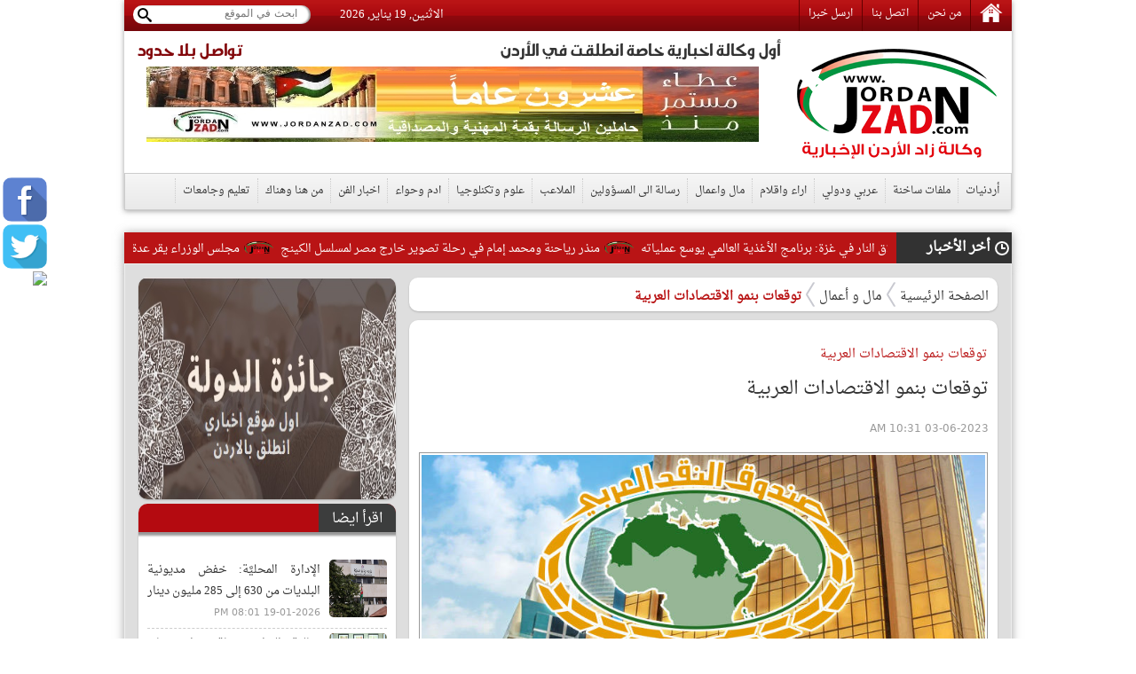

--- FILE ---
content_type: text/html; charset=utf-8
request_url: http://www.jordanzad.com/index.php?page=article&id=553382
body_size: 12431
content:
<!DOCTYPE html PUBLIC "-//W3C//DTD XHTML 1.0 Transitional//EN" "http://www.w3.org/TR/xhtml1/DTD/xhtml1-transitional.dtd">
<html xmlns="http://www.w3.org/1999/xhtml">
	<head prefix="og: http://ogp.me/ns/article#">
		<link rel="shortcut icon" type="image/x-icon" href="http://www.jordanzad.com/templates/default/img/fav1.ico">
		<meta property='og:title' content='توقعات بنمو الاقتصادات العربية'>
		<meta property='og:url' content='http://www.jordanzad.com/index.php?page=article&id=553382'>
		<meta property='og:type' content='article'>
		<meta property='og:description' content='توقع صندوق النقد العربي، أن تنمو الاقتصادات العربية بنحو 3.4 بالمئة في عام 2023، مع استقرار أسعار النفط والغاز وتراجع أسعار السلع الأساسية بما فيها...'>
		<meta property='og:image' content='http://www.jordanzad.com/image.php?token=97dc94d10aede21c9a7c5695f3f87ec8&c=5058662&size='>
		<meta property='og:image:width' content='400'>
		<meta property='og:image:height' content='400'>
		<meta property='og:site_name' content='زاد الاردن  الاخباري - أخبار الأردن'>
		<meta http-equiv="content-type" content="text/html; charset=utf-8" />
		<meta property="fb:pages" content="174374132614161" />
		<title>توقعات بنمو الاقتصادات العربية | مال و أعمال | زاد الاردن  الاخباري - أخبار الأردن</title>
		<meta name="description" content="توقعات بنمو الاقتصادات العربية" />
		<meta name="keywords" content="" />
		<link rel="stylesheet" type="text/css" href="http://www.jordanzad.com/templates/default/css/amiri/amiri_font.css?v=0.00001">
		<link rel="stylesheet" type="text/css" href="http://www.jordanzad.com/styles/bestaResponsiv.css?v=0.00040" />
		<link href="http://www.jordanzad.com/templates/default/jQueryAssets/jquery.ui.core.min.css" rel="stylesheet" type="text/css">
		<link href="http://www.jordanzad.com/templates/default/jQueryAssets/jquery.ui.theme.min.css" rel="stylesheet" type="text/css">
		<link href="http://www.jordanzad.com/templates/default/jQueryAssets/jquery.ui.tabs.min.css" rel="stylesheet" type="text/css">
		<link rel="stylesheet" type="text/css" href="http://www.jordanzad.com/templates/default/css/custom-style.css?v=0.000004">
		<link rel="stylesheet" type="text/css" href="http://www.jordanzad.com/templates/default/css/inner-style.css?v=0.000003">
		<link rel="stylesheet" type="text/css" href="http://www.jordanzad.com/templates/default/css/comm.css">
		<link rel="stylesheet" type="text/css" href="http://www.jordanzad.com/templates/default/css/uhs.css">
		<link rel="stylesheet" type="text/css" href="http://www.jordanzad.com/templates/default/css/ads.css?v=0.00002">
		<link rel="stylesheet" type="text/css" href="http://www.jordanzad.com/templates/default/css/slider.css">
				<meta http-equiv="refresh" content="300;url=" />
				<link rel="canonical" href="">
		<script type="text/javascript" src="http://www.jordanzad.com/templates/default/js/jquery.js"></script>
		<script type="text/javascript" src="http://www.jordanzad.com/templates/default/js/gjsticker.min.js"></script>
		
		
		
		<style>
			#st_gdpr_iframe {
				left:0 !important;
			}
		</style>
		
		<link rel="stylesheet" type="text/css" href="templates/default/css/showcase.css?v=1.001"/>
		<link rel="stylesheet" type="text/css" href="templates/default/css/home-showcase.css?v=1.001"/>
		<!--<link rel="stylesheet" type="text/css" href="templates/default/css/home-showcase2.css"/>-->
		<script type="text/javascript" src="templates/default/js/jquery.showcase.js"></script>
		<script type="text/javascript" src="templates/default/js/jquery.swfobject.1-1-1.min.js"></script>
		
		<!--Clock Scripts-->

<script type="text/javascript">var switchTo5x=true;</script>
<script type="text/javascript" src="http://w.sharethis.com/button/buttons.js"></script>
<script type="text/javascript">stLight.options({publisher: "2fd775d9-24d8-4759-bea3-4ea9aefd4c1c", doNotHash: false, doNotCopy: false, hashAddressBar: false});</script>
<!--End Clock Scripts-->


<script type="text/javascript">

  var _gaq = _gaq || [];
  _gaq.push(['_setAccount', 'UA-25561243-1']);
  _gaq.push(['_trackPageview']);

  (function() {
	var ga = document.createElement('script'); ga.type = 'text/javascript'; ga.async = true;
	ga.src = ('https:' == document.location.protocol ? 'https://ssl' : 'http://www') + '.google-analytics.com/ga.js';
	var s = document.getElementsByTagName('script')[0]; s.parentNode.insertBefore(ga, s);
  })();

</script>


<!-- Google tag (gtag.js) -->
<script async src="https://www.googletagmanager.com/gtag/js?id=G-FLG0YQHXTN"></script>
<script>
  window.dataLayer = window.dataLayer || [];
  function gtag(){dataLayer.push(arguments);}
  gtag('js', new Date());

  gtag('config', 'G-FLG0YQHXTN');
</script>




<script>
  window.fbAsyncInit = function() {
	FB.init({
	  appId      : '437145523973993',
	  xfbml      : true,
	  version    : 'v11.0'
	});
	FB.AppEvents.logPageView();
  };

  (function(d, s, id){
	 var js, fjs = d.getElementsByTagName(s)[0];
	 if (d.getElementById(id)) {return;}
	 js = d.createElement(s); js.id = id;
	 js.src = "https://connect.facebook.net/en_US/sdk.js";
	 fjs.parentNode.insertBefore(js, fjs);
   }(document, 'script', 'facebook-jssdk'));
</script>

<script src="https://pagead2.googlesyndication.com/pagead/js/adsbygoogle.js"></script>
<script src="https://cdn.dataveu.com/zad-ads.js"></script>

<!-- wid_35 -->
		
		<!--News Tickers-->
		<link href="templates/default/css/ticker-style.css?v=4" rel="stylesheet" type="text/css" />
		<script src="templates/default/js/jquery.ticker.js" type="text/javascript"></script>
		<script src="templates/default/js/site.js?v=1.001" type="text/javascript"></script>
		<!--End News Tickers-->
		
		
		<!-- wid_45 -->
		
		
		<style>
			.gen_mobile_header {
				text-align: center;
				color: #292927;
				background-color: #FEFBCD;
				border-bottom: 1px solid #858484;
				border-top: 1px solid #858484;
				padding: 4px;
				margin:0px auto;
				margin-bottom: 0px;
				width: 100%;
			}
		</style>
		<script>
			function checkIfMobile(){
				var isMobile = false; //initiate as false
				// device detection
				if(/(android|bb\d+|meego).+mobile|avantgo|bada\/|blackberry|blazer|compal|elaine|fennec|hiptop|iemobile|ip(hone|od)|ipad|iris|kindle|Android|Silk|lge |maemo|midp|mmp|netfront|opera m(ob|in)i|palm( os)?|phone|p(ixi|re)\/|plucker|pocket|psp|series(4|6)0|symbian|treo|up\.(browser|link)|vodafone|wap|windows (ce|phone)|xda|xiino/i.test(navigator.userAgent) 
					|| /1207|6310|6590|3gso|4thp|50[1-6]i|770s|802s|a wa|abac|ac(er|oo|s\-)|ai(ko|rn)|al(av|ca|co)|amoi|an(ex|ny|yw)|aptu|ar(ch|go)|as(te|us)|attw|au(di|\-m|r |s )|avan|be(ck|ll|nq)|bi(lb|rd)|bl(ac|az)|br(e|v)w|bumb|bw\-(n|u)|c55\/|capi|ccwa|cdm\-|cell|chtm|cldc|cmd\-|co(mp|nd)|craw|da(it|ll|ng)|dbte|dc\-s|devi|dica|dmob|do(c|p)o|ds(12|\-d)|el(49|ai)|em(l2|ul)|er(ic|k0)|esl8|ez([4-7]0|os|wa|ze)|fetc|fly(\-|_)|g1 u|g560|gene|gf\-5|g\-mo|go(\.w|od)|gr(ad|un)|haie|hcit|hd\-(m|p|t)|hei\-|hi(pt|ta)|hp( i|ip)|hs\-c|ht(c(\-| |_|a|g|p|s|t)|tp)|hu(aw|tc)|i\-(20|go|ma)|i230|iac( |\-|\/)|ibro|idea|ig01|ikom|im1k|inno|ipaq|iris|ja(t|v)a|jbro|jemu|jigs|kddi|keji|kgt( |\/)|klon|kpt |kwc\-|kyo(c|k)|le(no|xi)|lg( g|\/(k|l|u)|50|54|\-[a-w])|libw|lynx|m1\-w|m3ga|m50\/|ma(te|ui|xo)|mc(01|21|ca)|m\-cr|me(rc|ri)|mi(o8|oa|ts)|mmef|mo(01|02|bi|de|do|t(\-| |o|v)|zz)|mt(50|p1|v )|mwbp|mywa|n10[0-2]|n20[2-3]|n30(0|2)|n50(0|2|5)|n7(0(0|1)|10)|ne((c|m)\-|on|tf|wf|wg|wt)|nok(6|i)|nzph|o2im|op(ti|wv)|oran|owg1|p800|pan(a|d|t)|pdxg|pg(13|\-([1-8]|c))|phil|pire|pl(ay|uc)|pn\-2|po(ck|rt|se)|prox|psio|pt\-g|qa\-a|qc(07|12|21|32|60|\-[2-7]|i\-)|qtek|r380|r600|raks|rim9|ro(ve|zo)|s55\/|sa(ge|ma|mm|ms|ny|va)|sc(01|h\-|oo|p\-)|sdk\/|se(c(\-|0|1)|47|mc|nd|ri)|sgh\-|shar|sie(\-|m)|sk\-0|sl(45|id)|sm(al|ar|b3|it|t5)|so(ft|ny)|sp(01|h\-|v\-|v )|sy(01|mb)|t2(18|50)|t6(00|10|18)|ta(gt|lk)|tcl\-|tdg\-|tel(i|m)|tim\-|t\-mo|to(pl|sh)|ts(70|m\-|m3|m5)|tx\-9|up(\.b|g1|si)|utst|v400|v750|veri|vi(rg|te)|vk(40|5[0-3]|\-v)|vm40|voda|vulc|vx(52|53|60|61|70|80|81|83|85|98)|w3c(\-| )|webc|whit|wi(g |nc|nw)|wmlb|wonu|x700|yas\-|your|zeto|zte\-/i.test(navigator.userAgent.substr(0,4))) isMobile = true;
				return isMobile;
			}
		</script>
		
	</head>

	<body>
		<script language="Javascript" type="text/javascript" src="http://www.jordanzad.com/includes/js/ajaxer.js"></script>
		<script language="Javascript" type="text/javascript" src="http://www.jordanzad.com/includes/js/javascript.js"></script>
		<script language="Javascript" type="text/javascript" src="http://www.jordanzad.com/includes/js/functions.js"></script>
				
		
		<div style="width: 120px;height: 600px;float: right;display: inline-block;position: absolute;top: 35px;right: 6px;">
			
		</div>

		<div style="width: 120px;height: 600px;float: left;display: inline-block;position: absolute;top: 35px;left: 6px;">
			
		</div>

		<!-- wid_36 -->
		
		<div style="position: fixed;top: 200px;left: 3px;" class="right_social_icon">
			<div style="margin-bottom: 3px;"><a href="https://www.facebook.com/%D8%B2%D8%A7%D8%AF-%D8%A7%D9%84%D8%A7%D8%B1%D8%AF%D9%86-%D8%A7%D9%84%D8%A7%D8%AE%D8%A8%D8%A7%D8%B1%D9%8A-100422332684314" target="_blank"><img src="http://www.jordanzad.com/templates/default/img/social_icon/fb.png?v=0.0001" style="width: 50px;border-radius: 10px;" /></a></div>
			<div style="margin-bottom: 3px;"><a href="https://twitter.com/JordanZad1" target="_blank"><img src="http://www.jordanzad.com/templates/default/img/social_icon/tw.png?v=0.0001" style="width: 50px;border-radius: 10px;" /></a></div>
			<div style="margin-bottom: 3px;"><a href="https://nabd.com/jordanzad" target="_blank"><img src="https://nabdapp.com/nbd.png" style="width: 50px;border-radius: 10px;" /></a></div>
			<div style="margin-bottom: 3px;display:none;"><a href="javascript:;" target="_blank"><img src="http://www.jordanzad.com/templates/default/img/social_icon/yt.png?v=0.0001" style="width: 50px;border-radius: 10px;" /></a></div>
			<div style="margin-bottom: 3px;display:none;"><a href="javascript:;" target="_blank"><img src="http://www.jordanzad.com/templates/default/img/social_icon/inst.png?v=0.0001" style="width: 50px;border-radius: 10px;" /></a></div>
			<div style="margin-bottom: 3px;display:none;"><a href="javascript:;" target="_blank"><img src="http://www.jordanzad.com/templates/default/img/social_icon/gp.png?v=0.0001" style="width: 50px;border-radius: 10px;" /></a></div>
		</div>
		
		<div class="container">
			<!--Start Header-->
			<div class="header-holder">
				<div class="header-top">
					<div class="top-menu pull-right">
						<a href="http://www.jordanzad.com/index.php"><img src="http://www.jordanzad.com/templates/default/img/home-icon.png"/></a>
						<a href="http://www.jordanzad.com/index.php?page=pages&id=about">من نحن</a>
						<a href="http://www.jordanzad.com/index.php?page=contact_us">اتصل بنا</a>
						<a href="http://www.jordanzad.com/index.php?page=send_us">ارسل خبرا</a>
					</div>
					<div class="search-holder pull-left">
						<form method="get" action="http://www.jordanzad.com/index.php?page=search" id="searcher">
							<input type="hidden" name="page" value="search">
							<input name="s" type="search" class="search-txt pull-right" placeholder="ابحث في الموقع">
							<input type="submit" class="search-btn pull-left">
						</form>
					</div>
					<span id="clock" style="float: left;margin: 5px 33px;">
					
						<script language="JavaScript">
							var now = new Date();
							// Array list of days.
							var days = new Array('الاحد','الاثنين','الثلاثاء','الاربعاء','الخميس','الجمعه','السبت');
							// Array list of months.
							var months = new Array('يناير','فبراير','مارس','أبريل','مايو','يونيو','يوليو','أغسطس','سبتمبر','أكتوبر','نوفمبر','ديسمبر');
							// Calculate the number of the current day in the week.
							var date = ((now.getDate()<10) ? "0" : "")+ now.getDate();
							// Calculate four digit year.
							function fourdigits(number)	{
							return (number < 1000) ? number + 1900 : number;
							}
							// Join it all together
							today =  days[now.getDay()] + ", " +
							date + " " +
							months[now.getMonth()] + ", " +
							(fourdigits(now.getYear())) ;
							// Print out the data.
							document.write(today);
						</script>
					
					</span>
				</div>
				<div class="header-content" style="padding: 10px 0;">
					<a href="http://www.jordanzad.com/index.php?" class="logo pull-right" style="padding-right: 15px;width: 235px;"></a>
					<div class="header-banner pull-left" style="width: 740px;">
						<p class="pull-right" id="firstWak">أول وكالة اخبارية خاصة انطلقت في الأردن</p>
						<p class="pull-left red-txt" id="firstWak" style="margin-left: 15px;">تواصل بلا حدود</p>
						<div>
							<center>
								<div id="ads_1 ad_100" class="bestaAds_desktop"><div class="ads1"><a href="http://www.jordanzad.com/ad.php?id=100" target="_blank">	<img src="http://www.jordanzad.com/image.php?token=6e71ce2d5eb80aa0871ffef8778425f8&c=1000000&size=" width="690" height="85" alt="ad"></a></div></div>
							</center>
						</div>
					</div>
				</div>
				<div class="main-nav">
					<a href="http://www.jordanzad.com/index.php?page=category&id=14">أردنيات</a>
					<a href="http://www.jordanzad.com/index.php?page=category&id=15">ملفات ساخنة</a>
					<a href="http://www.jordanzad.com/index.php?page=category&id=5">عربي ودولي</a>
					<a href="http://www.jordanzad.com/index.php?page=category&id=6">اراء واقلام</a>
					<a href="http://www.jordanzad.com/index.php?page=category&id=10">مال واعمال</a>
					<a href="http://www.jordanzad.com/index.php?page=category&id=8">رسالة الى المسؤولين</a>
					<a href="http://www.jordanzad.com/index.php?page=category&id=12">الملاعب</a>
					<a href="http://www.jordanzad.com/index.php?page=category&id=30">علوم وتكنلوجيا</a>
					<a href="http://www.jordanzad.com/index.php?page=category&id=13">ادم وحواء</a>
					<a href="http://www.jordanzad.com/index.php?page=category&id=19">اخبار الفن</a>
					<a href="http://www.jordanzad.com/index.php?page=category&id=25">من هنا وهناك</a>
					<a href="http://www.jordanzad.com/index.php?page=category&id=11">تعليم وجامعات</a>
				</div>
			</div>

			
			
			
			<!-- wid_39 -->

			<!--Start Content-->
			<div class="latest-news">
				<div class="latest-title pull-right">أخر الأخبار</div>
				<div class="latest-content pull-right">
					<div id="gjsticker" style="white-space:nowrap; direction:rtl;overflow: hidden;">
						<a href="http://www.jordanzad.com/index.php?page=article&id=715297">بعد 100 يوم على وقف إطلاق النار في غزة: برنامج الأغذية العالمي يوسع عملياته</a>
<img src="http://www.jordanzad.com/templates/default/img/logo.png" style="width: 33px;vertical-align: middle;margin: 5px;" /><a href="http://www.jordanzad.com/index.php?page=article&id=715296">منذر رياحنة ومحمد إمام في رحلة تصوير خارج مصر لمسلسل الكينج</a>
<img src="http://www.jordanzad.com/templates/default/img/logo.png" style="width: 33px;vertical-align: middle;margin: 5px;" /><a href="http://www.jordanzad.com/index.php?page=article&id=715295">مجلس الوزراء يقر عدة قرارات تتعلق بالقطاع الزراعي بالأردن - تفاصيل</a>
<img src="http://www.jordanzad.com/templates/default/img/logo.png" style="width: 33px;vertical-align: middle;margin: 5px;" /><a href="http://www.jordanzad.com/index.php?page=article&id=715294">العثور على طفل مجهول الهوية في مستشفى التوتنجي بسحاب وتحويله لحماية الأسرة</a>
<img src="http://www.jordanzad.com/templates/default/img/logo.png" style="width: 33px;vertical-align: middle;margin: 5px;" /><a href="http://www.jordanzad.com/index.php?page=article&id=715293">البرلمان العربي يرحب باتفاق وقف إطلاق النار في سورية</a>
<img src="http://www.jordanzad.com/templates/default/img/logo.png" style="width: 33px;vertical-align: middle;margin: 5px;" /><a href="http://www.jordanzad.com/index.php?page=article&id=715292">الكرملين: بوتين تلقى دعوة للمشاركة بمجلس السلام في غزة</a>
<img src="http://www.jordanzad.com/templates/default/img/logo.png" style="width: 33px;vertical-align: middle;margin: 5px;" /><a href="http://www.jordanzad.com/index.php?page=article&id=715291">الجيش السوري: حظر تجوال كامل في مدينة الشدادي</a>
<img src="http://www.jordanzad.com/templates/default/img/logo.png" style="width: 33px;vertical-align: middle;margin: 5px;" /><a href="http://www.jordanzad.com/index.php?page=article&id=715290">الاردن  ..  صيادلة يوجّهون إنذارًا عدليًا لمجلس نقابتهم</a>
<img src="http://www.jordanzad.com/templates/default/img/logo.png" style="width: 33px;vertical-align: middle;margin: 5px;" /><a href="http://www.jordanzad.com/index.php?page=article&id=715289">الرئيس عبيدات في العناية الطبية بوضع حرج وذووه ينفون وفاته</a>
<img src="http://www.jordanzad.com/templates/default/img/logo.png" style="width: 33px;vertical-align: middle;margin: 5px;" /><a href="http://www.jordanzad.com/index.php?page=article&id=715288">وزير الرياضة والشباب السوري يزور صرح الشهيد في عمان</a>
<img src="http://www.jordanzad.com/templates/default/img/logo.png" style="width: 33px;vertical-align: middle;margin: 5px;" /><a href="http://www.jordanzad.com/index.php?page=article&id=715287">ترمب: تطبيق رسوم على أوروبا بسبب غرينلاند ..  سأفعل ذلك</a>
<img src="http://www.jordanzad.com/templates/default/img/logo.png" style="width: 33px;vertical-align: middle;margin: 5px;" /><a href="http://www.jordanzad.com/index.php?page=article&id=715286">بالتفاصيل .. قرارات مجلس الوزراء في جلسته المنعقدة اليوم</a>
<img src="http://www.jordanzad.com/templates/default/img/logo.png" style="width: 33px;vertical-align: middle;margin: 5px;" /><a href="http://www.jordanzad.com/index.php?page=article&id=715285">مستوطنون يهاجمون خربة المراجم جنوب نابلس</a>
<img src="http://www.jordanzad.com/templates/default/img/logo.png" style="width: 33px;vertical-align: middle;margin: 5px;" /><a href="http://www.jordanzad.com/index.php?page=article&id=715284">الموافقة على الخطة التحسينية المعدلة لاداء الاردن في مؤشر الابتكار العالمي</a>
<img src="http://www.jordanzad.com/templates/default/img/logo.png" style="width: 33px;vertical-align: middle;margin: 5px;" /><a href="http://www.jordanzad.com/index.php?page=article&id=715283">كوبنهاغن ونوك تقترحان إرسال بعثة للحلف الأطلسي إلى غرينلاند</a>
<img src="http://www.jordanzad.com/templates/default/img/logo.png" style="width: 33px;vertical-align: middle;margin: 5px;" /><a href="http://www.jordanzad.com/index.php?page=article&id=715281">الملك يزور عروس الشمال غدا الثلاثاء ويلتقي وجهاء وشيوخ وأبناء إربد</a>
<img src="http://www.jordanzad.com/templates/default/img/logo.png" style="width: 33px;vertical-align: middle;margin: 5px;" /><a href="http://www.jordanzad.com/index.php?page=article&id=715280">إقرار نظام للجنة الأولمبية الأردنية لسنة 2026</a>
<img src="http://www.jordanzad.com/templates/default/img/logo.png" style="width: 33px;vertical-align: middle;margin: 5px;" /><a href="http://www.jordanzad.com/index.php?page=article&id=715279">الاردن ..  استبدال 15 ألف مدفأة غير آمنة بأخرى آمنة للأُسر المستحقَّة وصرف معونات ماليَّة</a>
<img src="http://www.jordanzad.com/templates/default/img/logo.png" style="width: 33px;vertical-align: middle;margin: 5px;" /><a href="http://www.jordanzad.com/index.php?page=article&id=715278">كالاس عن غرينلاند: السيادة ليست موضوعا للمقايضة التجارية</a>
<img src="http://www.jordanzad.com/templates/default/img/logo.png" style="width: 33px;vertical-align: middle;margin: 5px;" /><a href="http://www.jordanzad.com/index.php?page=article&id=715277">الأردن  ..  رئيس الوزراء الاسبق أحمد عبيدات في ذمة الله</a>
<img src="http://www.jordanzad.com/templates/default/img/logo.png" style="width: 33px;vertical-align: middle;margin: 5px;" /><!-- wid_1 -->
					</div>
				</div>
			</div>
			
			
			<script type="text/javascript">
			window.onload = function(){
				var gjsticker = new Marquee({el:document.getElementById("gjsticker"),dir:"right",wait:15,mouseStops:true});
				gjsticker.init();
			};
			</script>
			
			
			<!--Start Content-->
			<!--
			<div class="latest-news">
				<div class="latest-title pull-right">أخر الأخبار</div>
				<div class="latest-content pull-right">
					<marquee behavior="scroll" direction="right" scrollamount="3" onmouseover="this.stop();" onmouseout="this.start();">
						wid_1
					</marquee>
				</div>
			</div>
			-->

	
	<style>
		.adsTop {
			margin-bottom: 10px;
			margin: 0px 2px;
			display: inline-block;
			margin-bottom: 8px;
		}
		.news-details p {
			line-height: 24px;
			font-family: Amiri;
			text-align: right;
			line-height: 35px;
			font-weight: 700;
			font-style: normal;
			color: #000000;
			font-size: 15pt;
		}
	</style>
	
	<div class="main-container">
		<div>
			<center>
				
			</center>
		</div>
		<div>
			<center>
				
			</center>
		</div>
			
		<div class="right-side">

			<div class="white-block padding-5">
				<div class="brd-crumb">
					<a href="http://www.jordanzad.com/index.php?">الصفحة الرئيسية</a>
					<a href="index.php?page=category&id=10">مال و أعمال</a>
					<span>توقعات بنمو الاقتصادات العربية</span>
				</div>
			</div>
			<div>
				<center>
					
				</center>
			</div>
			<div class="hor-sep"></div>
			<div class="white-block padding-10">
				<div class="news-details" id="newscontent">
					<h1 style="font-size: 14px;color: #b91415;font-weight: bold;padding: 7px 2px 0px 0px;">توقعات بنمو الاقتصادات العربية</h1>				
					<h1>توقعات بنمو الاقتصادات العربية</h1>
					<div style=" display: inline-flex;margin-bottom: 5px;">
						<span class="date" style=" padding-top: 0px;margin-top: 5px;">03-06-2023 10:31 AM</span>
						<!-- Go to www.addthis.com/dashboard to customize your tools -->
						<script type="text/javascript" src="//s7.addthis.com/js/300/addthis_widget.js#pubid=ra-5246bd9a5bd9a7dd"></script>
						<!-- Go to www.addthis.com/dashboard to customize your tools -->
						<div class="addthis_sharing_toolbox" style="display: inline-block;margin-right: 10px;"></div>
						<!--<a href="print.php?id=553382" target="_BLANK"><img src="images/print-icon.png" style="width: 26px;vertical-align: top;margin-top: 2px;"></a>-->
					</div>
					
					<div style="text-align:center">
						<img src="http://www.jordanzad.com/image.php?token=97dc94d10aede21c9a7c5695f3f87ec8&c=5058662&size=" style=" max-width: 635px; "/>
					</div>
					<div style="text-align: center;font-size: 11px;color: #815959;margin-bottom: 10px;">
						
					</div>
					<div style="text-align:center;">
						<div id="ads_35 ad_117" class="bestaAds_desktop"><div class="adsTop"><a href="http://www.jordanzad.com/ad.php?id=117" target="_blank">	<img src="http://www.jordanzad.com/image.php?token=d6abb509d1e05974bc44f1b0f8013daa&c=1000000&size=" width="600" height="85" alt="ad"></a></div></div>
					</div>
					<p class="newsContentContainer"><p style="color: #E70000;float:right;margin:0px 0px 0px 3px;">زاد الاردن الاخباري -  </p><p style="text-align: justify;">توقع صندوق النقد العربي، أن تنمو الاقتصادات العربية بنحو 3.4 بالمئة في عام 2023، مع استقرار أسعار <a href="http://www.jordanzad.com/index.php?page=tag&hashtag=النفط" class="well">النفط</a> والغاز وتراجع أسعار السلع الأساسية بما فيها المنتجات الزراعية.<br /><br />وفي تقرير له بعنوان “آفاق الاقتصاد العربي”؛ أوضح الصندوق بأن الدول العربية التي تبنت برامج إصلاح اقتصادي ورؤى واستراتيجيات لتنويع اقتصاداتها وزيادة متانتها النسبية، وإصلاح بيئات الأعمال، وتشجيع دور القطاع الخاص، ودعم رأس المال البشري، تبدو أكثر قدرة على مواجهة الصدمات<br />وتوقع التقرير الذي نقلته وكالة أنباء <a href="http://www.jordanzad.com/index.php?page=tag&hashtag=البحرين" class="well">البحرين</a> اليوم الجمعة، أن تتحسن وتيرة النمو الاقتصادي للدول العربية في عام 2024 لتسجل نحو 4 بالمئة، مشيرا إلى أن هذا التحسن يرجع أساسا إلى توقعات استقرار أسعار <a href="http://www.jordanzad.com/index.php?page=tag&hashtag=النفط" class="well">النفط</a> وأسعار السلع الأساسية، وإحكام السيطرة على التضخم.<br /><br />وأشار الصندوق إلى أن الدول العربية المصدرة الأساسية للنفط، ستستفيد من تحسن مستويات أسعار الطاقة، حيث يتوقع أن تكون لذلك آثار إيجابية على النمو الاقتصادي لهذه الدول خلال عامي 2023 و2024، وأن تشهد مجموعة الدول المصدرة الرئيسية للنفط معدل نمو يبلغ 3.4 بالمئة في 2023، ثم 4.2 بالمئة في 2024.<br /><br />وأوضح التقرير، أن التوقعات بالنسبة لدول <a href="http://www.jordanzad.com/index.php?page=tag&hashtag=الخليج" class="well">الخليج</a> في عام 2023 ما تزال أكثر تفاؤلا، إذ من المتوقع أن ينمو الناتج المحلي الإجمالي بنسبة 3.4 بالمئة في عام 2023، لا سيما في ظل توجه الاقتصادات الخليجية نحو المزيد من التنويع، مبينا أن استقرار أسعار <a href="http://www.jordanzad.com/index.php?page=tag&hashtag=النفط" class="well">النفط</a> عند مستويات مرتفعة نسبيا سيترجم في زيادة عائدات النفط، ويمكن أن يؤدي إلى زيادة الفوائد المالية واحتياطيات النقد الأجنبي ووضع مالي عام أقوى.</p></p>
					<br />
					<center style="clear: both;"></center>								
					<br />
					<center style="clear: both;"></center>
					<br />
					<br />
										<hr style="border: 0;border-top: 1px solid #eee;" />
					<div class="hashtags">
						<strong>وسوم:</strong>
						<a href="http://www.jordanzad.com/index.php?page=tag&hashtag=البحرين" class="well">#البحرين</a><a href="http://www.jordanzad.com/index.php?page=tag&hashtag=النفط" class="well">#النفط</a><a href="http://www.jordanzad.com/index.php?page=tag&hashtag=الخليج" class="well">#الخليج</a>
					</div>
					<br />
					<br />
															<div style="text-align: center;margin-bottom: 15px;font-size: 16px;color: #FF0000;">
						تابعونا على صفحتنا على الفيسبوك , 
						<a href="https://www.facebook.com/Jordan.Zad04/" style="color: #FF0000;text-decoration: underline;">وكالة زاد الاردن الاخبارية</a>
					</div>
					<br />
					<div>
						<!-- Go to www.addthis.com/dashboard to customize your tools -->
						<script type="text/javascript" src="//s7.addthis.com/js/300/addthis_widget.js#pubid=ra-5246bd9a5bd9a7dd"></script>
						<!-- Go to www.addthis.com/dashboard to customize your tools -->
						<div class="addthis_sharing_toolbox" style="display: inline-block;"></div>
						<!--<a href="print.php?id=553382" target="_BLANK"><img src="images/print-icon.png" style="width: 26px;vertical-align: top;margin-top: 2px;"></a>-->
					</div>
				</div>
							</div>
			<div>
				<center>
					
				</center>
			</div>
			<div>
				<!--
				<div id="AdsLoom_2121" class="AdsLoomWidget" ></div> 
				<div class="AdsLoomAssest" > 
				<link href="//adsloomwebservices.adsloom.com/scripts/AdsLoom.css" rel="stylesheet" /> 
				<script src="//adsloomwebservices.adsloom.com/scripts/AdsLoom.js" id="scriptAdsLoom" defer ></script></div>
				-->
			</div>
			<div style='font-size: 17px;font-weight: bold;text-align: center;color: #FF0000;'>التعليقات حالياً متوقفة من الموقع</div>
			<div>
				<center>
					
				</center>
			</div>
		</div>

						<div class="left-side">
					<div>
						<center>
							
						</center>
					</div>
					<div class="white-block" style="margin-bottom:5px;">
						<div><div id="ads_38 ad_99" class="bestaAds_desktop"><div class=""><a href="http://www.jordanzad.com/ad.php?id=99" target="_blank">	<img src="http://www.jordanzad.com/image.php?token=1cc119411c8b3d72e8a003ffbdfe9f12&c=1000000&size=" width="300" height="250" alt="ad"></a></div></div></div>
					</div>
					<div class="white-block">
						<div class="red-title">
							<h2 class="pull-right">اقرأ ايضا</h2>
							
						</div>
						<div class="padding-10">
							<ul class="list-with-thumb">
								<li title="الإدارة المحليَّة: خفض مديونية البلديات من 630 إلى 285 مليون دينار">
	<a href="http://www.jordanzad.com/index.php?page=article&id=715270">
		<img src="http://www.jordanzad.com/image.php?token=fd5ff8afb5067f71604bc6e957ce4412&c=1000000&size=small"/>
		<h4>الإدارة المحليَّة: خفض مديونية البلديات من 630 إلى 285 مليون دينار</h4>
		<span class="date">19-01-2026 08:01 PM</span>
	</a>
</li><li title="&quot;مالية النواب&quot; تناقش استيضاح &quot;المحاسبة&quot; حول الساحات المدرسية">
	<a href="http://www.jordanzad.com/index.php?page=article&id=715254">
		<img src="http://www.jordanzad.com/image.php?token=51669e9eec82d254db4bc76d921c6f42&c=1000000&size=small"/>
		<h4>&quot;مالية النواب&quot; تناقش استيضاح &quot;المحاسبة&quot; حول...</h4>
		<span class="date">19-01-2026 06:55 PM</span>
	</a>
</li><li title="البورصات الأوروبية تتلون بالأحمر بعد تهديدات ترامب">
	<a href="http://www.jordanzad.com/index.php?page=article&id=715252">
		<img src="http://www.jordanzad.com/image.php?token=6d0ebbb76275d8f875c7d443206918fa&c=1000000&size=small"/>
		<h4>البورصات الأوروبية تتلون بالأحمر بعد تهديدات ترامب</h4>
		<span class="date">19-01-2026 06:47 PM</span>
	</a>
</li><li title="الاردن  ..  انخفاض سعر بيع غرام الذهب عيار 21 محليا 20 قرشا">
	<a href="http://www.jordanzad.com/index.php?page=article&id=715248">
		<img src="http://www.jordanzad.com/image.php?token=c41a18a37b9b7b71b5339209bddee736&c=1000000&size=small"/>
		<h4>الاردن  ..  انخفاض سعر بيع غرام الذهب عيار 21 محليا 20 قرشا</h4>
		<span class="date">19-01-2026 06:22 PM</span>
	</a>
</li><li title="صندوق النقد يرفع توقعات النمو العالمي إلى 3.3% في 2026">
	<a href="http://www.jordanzad.com/index.php?page=article&id=715247">
		<img src="http://www.jordanzad.com/image.php?token=983130c497468dd77cd5ef9d454d7833&c=1000000&size=small"/>
		<h4>صندوق النقد يرفع توقعات النمو العالمي إلى 3.3% في 2026</h4>
		<span class="date">19-01-2026 06:17 PM</span>
	</a>
</li><li title="تركيا ..  تراجع ملحوظ في أسعار المنازل">
	<a href="http://www.jordanzad.com/index.php?page=article&id=715243">
		<img src="http://www.jordanzad.com/image.php?token=1fccd7f894cd9e5027a9c95407c76bc8&c=1000000&size=small"/>
		<h4>تركيا ..  تراجع ملحوظ في أسعار المنازل</h4>
		<span class="date">19-01-2026 06:04 PM</span>
	</a>
</li><li title="هيئة تنظيم الطاقة تنفي تحميل المواطنين فاقد الكهرباء وتوضح أسباب ارتفاع الفواتير">
	<a href="http://www.jordanzad.com/index.php?page=article&id=715225">
		<img src="http://www.jordanzad.com/image.php?token=0c613f449e8c573650bed1ab5eb542c0&c=1000000&size=small"/>
		<h4>هيئة تنظيم الطاقة تنفي تحميل المواطنين فاقد الكهرباء وتوضح أسباب...</h4>
		<span class="date">19-01-2026 04:26 PM</span>
	</a>
</li><li title="وفد اقتصادي أردني رفيع يزور الرياض لتعزيز الشراكة مع السعودية وعقد مجلس الأعمال المشترك">
	<a href="http://www.jordanzad.com/index.php?page=article&id=715211">
		<img src="http://www.jordanzad.com/image.php?token=a5d41d5314b0b2a6604ffb409d64e265&c=1000000&size=small"/>
		<h4>وفد اقتصادي أردني رفيع يزور الرياض لتعزيز الشراكة مع السعودية وعقد...</h4>
		<span class="date">19-01-2026 03:28 PM</span>
	</a>
</li><li title="بورصة عمان تغلق تداولاتها على ارتفاع">
	<a href="http://www.jordanzad.com/index.php?page=article&id=715206">
		<img src="http://www.jordanzad.com/image.php?token=b8832088e7ae17119f693002953cbeeb&c=1000000&size=small"/>
		<h4>بورصة عمان تغلق تداولاتها على ارتفاع</h4>
		<span class="date">19-01-2026 03:20 PM</span>
	</a>
</li><li title="صندوق النقد يتوقع استقرار النمو العالمي عند 3.3% العام الحالي و3.2% في 2027">
	<a href="http://www.jordanzad.com/index.php?page=article&id=715183">
		<img src="http://www.jordanzad.com/image.php?token=66df1290ee7dcaf80a2776e29e16e76b&c=1000000&size=small"/>
		<h4>صندوق النقد يتوقع استقرار النمو العالمي عند 3.3% العام الحالي و3.2%...</h4>
		<span class="date">19-01-2026 02:06 PM</span>
	</a>
</li><!-- wid_32 -->
							</ul>
						</div>
					</div>
					<div class="hor-sep"></div>
					<div>
						<center>
							
						</center>
					</div>
					<div class="white-block">
						<div class="red-title">
							<h2 class="pull-right">الملاعب</h2>
							<a href="http://www.jordanzad.com/index.php?page=category&cat=category&id=12" class="read-more">المزيد</a>
						</div>
						<div class="padding-10">
							<ul class="list-with-thumb">
								<li title="إقرار نظام للجنة الأولمبية الأردنية لسنة 2026">
	<a href="http://www.jordanzad.com/index.php?page=article&id=715280">
		<img src="http://www.jordanzad.com/image.php?token=fc16c980162d4a1d63580af7094ec42a&c=1000000&size=small"/>
		<h4>إقرار نظام للجنة الأولمبية الأردنية لسنة 2026</h4>
		<span class="date">19-01-2026 08:50 PM</span>
	</a>
</li><li title="بسبب انسحاب لاعبي السنغال  ..  المغرب يلجأ إلى «كاف وفيفا»">
	<a href="http://www.jordanzad.com/index.php?page=article&id=715273">
		<img src="http://www.jordanzad.com/image.php?token=18e43950d31feed08f1a5c77ebd9da85&c=1000000&size=small"/>
		<h4>بسبب انسحاب لاعبي السنغال  ..  المغرب يلجأ إلى «كاف وفيفا»</h4>
		<span class="date">19-01-2026 08:22 PM</span>
	</a>
</li><li title="مصير ألونسو في ريال مدريد يهدد مدرب ليفربول">
	<a href="http://www.jordanzad.com/index.php?page=article&id=715256">
		<img src="http://www.jordanzad.com/image.php?token=8e672a1e0c69350853f158ce023e5e80&c=1000000&size=small"/>
		<h4>مصير ألونسو في ريال مدريد يهدد مدرب ليفربول</h4>
		<span class="date">19-01-2026 07:02 PM</span>
	</a>
</li><li title="لوروا يكشف نصيحته لماني قبل عودة السنغال لإكمال نهائي كأس أفريقيا">
	<a href="http://www.jordanzad.com/index.php?page=article&id=715249">
		<img src="http://www.jordanzad.com/image.php?token=fe333259c8a95e6d46fe6fcfb79f8f83&c=1000000&size=small"/>
		<h4>لوروا يكشف نصيحته لماني قبل عودة السنغال لإكمال نهائي كأس أفريقيا</h4>
		<span class="date">19-01-2026 06:28 PM</span>
	</a>
</li><!-- wid_30 -->
							</ul>
						</div>
					</div>
					<div class="hor-sep"></div>
					<div>
						<center>
							
						</center>
					</div>
					<div class="white-block">
						<div class="red-title">
							<h2 class="pull-right">من هنا وهناك</h2>
							<a href="http://www.jordanzad.com/index.php?page=category&cat=category&id=25" class="read-more">المزيد</a>
						</div>
						<div class="padding-10">
							<ul class="list-with-thumb">
								<li title="للتعامل مع الشخص المتسلط وكثير الانتقاد ..  اليكم هذه النصائح">
	<a href="http://www.jordanzad.com/index.php?page=article&id=715238">
		<img src="http://www.jordanzad.com/image.php?token=ff0fc246267fba4f7c6c2c49645bcbf8&c=1000000&size=small"/>
		<h4>للتعامل مع الشخص المتسلط وكثير الانتقاد ..  اليكم هذه النصائح</h4>
		<span class="date">19-01-2026 05:28 PM</span>
	</a>
</li><li title="اختراق طبي ..  طريقة تتنبأ بنوبات الربو قبل 5 سنوات من حدوثها">
	<a href="http://www.jordanzad.com/index.php?page=article&id=715222">
		<img src="http://www.jordanzad.com/image.php?token=042206b8563416d57a36f98707051e05&c=1000000&size=small"/>
		<h4>اختراق طبي ..  طريقة تتنبأ بنوبات الربو قبل 5 سنوات من حدوثها</h4>
		<span class="date">19-01-2026 04:14 PM</span>
	</a>
</li><li title="سنغافورة ..  عاملة منزل تسرق 86 ألف دولار من مسن لتغطية رهاناتها على القمار">
	<a href="http://www.jordanzad.com/index.php?page=article&id=715221">
		<img src="http://www.jordanzad.com/image.php?token=c7ca167c77a3a0f4f496d3eb9f61eecb&c=1000000&size=small"/>
		<h4>سنغافورة ..  عاملة منزل تسرق 86 ألف دولار من مسن لتغطية رهاناتها...</h4>
		<span class="date">19-01-2026 04:12 PM</span>
	</a>
</li><li title="الإمارات ..  محتال يوهم امرأة بقدرته على إخراج زوجها من السجن مقابل 15 ألف درهم">
	<a href="http://www.jordanzad.com/index.php?page=article&id=715137">
		<img src="http://www.jordanzad.com/image.php?token=c51118e7256439206588cf087218b75f&c=1000000&size=small"/>
		<h4>الإمارات ..  محتال يوهم امرأة بقدرته على إخراج زوجها من السجن مقابل...</h4>
		<span class="date">19-01-2026 05:30 AM</span>
	</a>
</li><!-- wid_31 -->
							</ul>
						</div>
					</div>
					<div class="hor-sep"></div>
					<div>
						<center>
							<div id="ads_25 ad_121" class="bestaAds_desktop"><div class="ads25"><a href="http://www.jordanzad.com/ad.php?id=121" target="_blank">	<img src="http://www.jordanzad.com/image.php?token=8df4f5db4b294f8151e9249d03d6ceb5&c=1000000&size=" width="290" height="90" alt="ad"></a></div></div>
						</center>
					</div>
					
					
				</div>
	
	</div>

</div>

		<!--Start Footer-->
		<div class="footer" style="height: 97px;">
			<table style="width: 1000px;margin: 0 auto;font-size: 11px;">
				<tr>
					<td style="vertical-align: middle;">
						<p class="copyright" style="text-align: center;">جميع الحقوق محفوظة © لصحيفة زاد الاردن الالكترونية - 2014</p>
						<p class="copyright" style="clear: both;margin-bottom: 10px;">لا مانع من الاقتباس واعادة النشر شريطة ذكر المصدر وكالة زاد الاردن الاخبارية <br /> (الآراء والتعليقات المنشورة تعبر عن رأي أصحابها)</p>
					</td>
					<td style="vertical-align: middle;">
						<script language="JavaScript" src= "http://xslt.alexa.com/site_stats/js/s/c?url=www.jordanzad.com" target="_blank"  type="text/javascript"></script>
					</td>
					<td style="vertical-align: middle;"  title="الموقع يعمل على سيرفرات يونكس هوست">
						<div style="text-align: center;"><a href="http://www.unix10.com/?Jordanzad" style="color: #FFFFFF;">برمجة واستضافة وتصميم</a></div>
						<div style="text-align: center;">
							<a class="unix-logo" href="http://www.unix10.com/?Jordanzad"><img src="http://www.jordanzad.com/templates/default/img/unix-logo.png" style="width: 90px;"></a>
						</div>
					</td>
				</tr>
			</table>
		</div>
		
		<script type="text/javascript" src="http://www.jordanzad.com/templates/default/js/jquery.tools.min.js"></script>
		<script type="text/javascript" src="http://www.jordanzad.com/templates/default/js/jquery.cycle.all.min.js"></script>
		<script type="text/javascript" src="http://www.jordanzad.com/templates/default/js/jquery.prettyPhoto.js"></script>
		<script type="text/javascript" src="http://www.jordanzad.com/templates/default/js/jquery.tipsy.js"></script>
		<script type="text/javascript" src="http://www.jordanzad.com/templates/default/js/jquery.li-scroller.1.0.js"></script>
		<script type="text/javascript" src="http://www.jordanzad.com/templates/default/js/jquery.fitvids.js"></script>
		
		<script type="text/javascript">
			jQuery(document).ready(function($) {
				//latest vids wrap
				var vids = $("#slider_int div");
				for(var i = 0; i < vids.length; i+=4) {
					vids.slice(i, i+4).wrapAll('<div class="four_items"></div>');
				}

				//latest news video
				$('#slider_int').cycle({
					fx: 'scrollHorz',
					easing: 'swing',
					speed: 300,
					timeout:0,
					pause: 1,
					cleartype: true,
					cleartypeNoBg: true,
					pager: '#navi_int #navi_links_int',
				});

			});
			
			jQuery(document).ready(function($) {
				//latest vids wrap
				var vids = $("#slider1 div");
				for(var i = 0; i < vids.length; i+=3) {
					vids.slice(i, i+3).wrapAll('<div class="four_items"></div>');
				}

				//latest news video
				$('#slider1').cycle({
					fx: 'scrollHorz',
					easing: 'swing',
					speed: 300,
					timeout:0,
					pause: 1,
					cleartype: true,
					cleartypeNoBg: true,
					pager: '#navi #navi_links',
				});
			});
		</script>

		<script type="text/javascript">
			$(function() {
				$( "#Tabs1" ).tabs(); 
			});
		</script>
		<!--Start News big Slider-->
		<script type="text/javascript">
			jQuery(document).ready(function ($){
				// main slider
				$('.slider').cycle({
					fx: 'fade',
					speed: 300,
					timeout:5000,
					pause: 1,
					cleartype: true,
					cleartypeNoBg: true,
					pager: 'ul.slider_nav',
					after: feature_after,
					before: onbefore,
					pagerAnchorBuilder: function(idx, slide) {
						return 'ul.slider_nav li:eq(' + (idx) + ')';
					}
				});
				
				$('.slider2').cycle({
					fx: 'fade',
					speed: 300,
					timeout:5000,
					pause: 1,
					cleartype: true,
					cleartypeNoBg: true,
					pager: 'ul.slider_nav2',
					after: feature_after2,
					before: onbefore2,
					pagerAnchorBuilder: function(idx, slide) {
						return 'ul.slider_nav2 li:eq(' + (idx) + ')';
					}
				});
				$('ul.slider_nav li').hover(function() { 
					$('.slider').cycle('pause'); 
				}, function () {
					$('.slider').cycle('resume'); 
				});
				$('ul.slider_nav2 li').hover(function() { 
					$('.slider2').cycle('pause'); 
				}, function () {
					$('.slider2').cycle('resume'); 
				});
				
				$('.slider3').cycle({
					fx: 'fade',
					speed: 300,
					timeout:5000,
					pause: 1,
					cleartype: true,
					cleartypeNoBg: true,
					pager: 'ul.slider_nav3',
					after: feature_after2,
					before: onbefore2,
					pagerAnchorBuilder: function(idx, slide) {
						return 'ul.slider_nav3 li:eq(' + (idx) + ')';
					}
				});

				$('ul.slider_nav3 li').hover(function() { 
					$('.slider3').cycle('pause'); 
				}, function () {
					$('.slider3').cycle('resume'); 
				});

				function feature_after() {
					$('.slider_items .slider_caption').stop().animate({opacity:1, bottom:0},{queue:false,duration:300 });
					$('.feature_video_icon, .feature_slide_icon, .feature_article_icon').stop().animate({top:0},{queue:true,duration:300});  
				}

				function onbefore() {
					$('.slider_items .slider_caption').stop().animate({opacity:1, bottom:'-120px'},{queue:false,duration:300});
					$('.feature_video_icon, .feature_slide_icon, .feature_article_icon').animate({top:'-40px'},{queue:true,duration:300});  
				}  

				function feature_after2() {
					$('.slider_items .slider_caption2').stop().animate({opacity:1, bottom:0},{queue:false,duration:300 });
					$('.feature_video_icon, .feature_slide_icon, .feature_article_icon').stop().animate({top:0},{queue:true,duration:300});  
				}

				function onbefore2() {
					$('.slider_items .slider_caption2').stop().animate({opacity:1, bottom:'-120px'},{queue:false,duration:300});
					$('.feature_video_icon, .feature_slide_icon, .feature_article_icon').animate({top:'-40px'},{queue:true,duration:300});  
				} 

				//slider nav
				jQuery('.slider_nav li:not(.activeSlide) a').click( 
					function () {
						jQuery('.slider_nav li a').css('opacity', 0.7);
						jQuery(this).css('opacity', 1);
					}
				);


				jQuery('.slider_nav li:not(.activeSlide) a').hover( 
					function () {
						jQuery(this).stop(true, true).animate({opacity: 1}, 300);
					}, function () {
						jQuery(this).stop(true, true).animate({opacity: 0.7}, 300);
					}
				);

				//slider nav2
				jQuery('.slider_nav2 li:not(.activeSlide) a').click( 
					function () {
						jQuery('.slider_nav2 li a').css('opacity', 0.7);
						jQuery(this).css('opacity', 1);
					}
				);


				jQuery('.slider_nav2 li:not(.activeSlide) a').hover( 
					function () {
						jQuery(this).stop(true, true).animate({opacity: 1}, 300);
					}, function () {
						jQuery(this).stop(true, true).animate({opacity: 0.7}, 300);
					}
				);

			});
		</script>
		<!--End News big Slider-->
		<!--
		<script type="text/javascript">
		  window._taboola = window._taboola || [];
		  _taboola.push({flush: true});
		</script>
		-->
		
		
		<script src="http://www.jordanzad.com/templates/default/jQueryAssets/jquery-ui-1.9.2.tabs.custom.min.js" type="text/javascript"></script>
		<textarea style="display:none;" id="centerDivDefaultBody"><div style="background-color:#cfcfcf;direction:rtl;" class="infoHeader">
	<img style="margin:5px;cursor:pointer ;" onclick="hideCenterDiv();" src="images/close.png">
	<span id="center_div_title" style="font-weight:bold;">test</span>
</div>
<div id="center_div_content" style="z-index:1000000;min-height:200px;max-height:500px;overflow:none;overflow-x:auto;padding:5px;direction:rtl;" class="infoSpace">
<img src="images/loader.gif"> الرجاء الانتظار ...
</div>
<div style="z-index:1000000;background-color:#cfcfcf;height:10px;" class="infoFooter">
</div>
</textarea>
	</body>
</html>


--- FILE ---
content_type: text/css
request_url: http://www.jordanzad.com/templates/default/css/inner-style.css?v=0.000003
body_size: 1359
content:
@charset "utf-8";
/* CSS Document */

.brd-crumb {
	display: block;
	height:28px;
	
}
.brd-crumb a {
	background-image: url(../img/brd-crumb-arrow.png);
	background-repeat: no-repeat;
	background-position: left;
	display: block;
	float: right;
	height: 23px;
	padding-top: 5px;
	padding-right: 5px;
	padding-left: 15px;
	color: #333;
	font-size: 14px;
}
.brd-crumb a:hover{
	text-decoration:underline;
}
.brd-crumb span {
	font-size: 14px;
	color: #b91415;
	display: block;
	float: right;
	height: 23px;
	padding-top: 5px;
	padding-right: 5px;
	padding-left: 5px;
	font-weight:bold;
}
.control-bar{
	display: block;
	margin-bottom: 15px;
	padding:5px;
	overflow:auto;
	border: 1px solid #999;
	background-color:#E5E5E5;
}
.control-bar .share-this {
	display: block;
	float: right;
}
.control-bar .statistic {
	display: block;
	float: left;
}
.control-bar .statistic ul {
	font-family: Segoe, "Segoe UI", "DejaVu Sans", "Trebuchet MS", Verdana, sans-serif;
	font-size: 13px;
	color: #333;
}
.control-bar .statistic li span {
	font-weight: bold;
	color: #a70316;
}
.control-bar .statistic li {
	font-family: Segoe, "Segoe UI", "DejaVu Sans", "Trebuchet MS", Verdana, sans-serif;
	font-size: 13px;
	color: #333;
	display: inline;
	padding-right: 10px;
	padding-left: 10px;
}

/*paging*/
.paging{text-align:center; padding:15px 0;}
.paging a, .paging span{margin:0 0 0 5px; color:#333; padding:4px 8px 5px; border:1px solid #ccc; background:#f6f6f6; background-image:-moz-linear-gradient(top,#ffffff,#efefef); background-image:-webkit-gradient(linear,left top,left bottom,from(#ffffff),to(#efefef)); filter:progid:DXImageTransform.Microsoft.Gradient(startColorStr=#ffffff,endColorStr=#efefef);-ms-filter:"progid:DXImageTransform.Microsoft.Gradient(startColorStr=#FFFFFF, endColorStr=#EFEFEF)"; -moz-border-radius:3px; -webkit-border-radius:3px; border-radius:3px; white-space:nowrap; vertical-align:middle; cursor:pointer; overflow:visible; display:inline-block}
.paging a:hover, .paging .current:hover{border-color:#999; background:#f3f3f3; background-image:-moz-linear-gradient(top,#ffffff,#ebebeb); background-image:-webkit-gradient(linear,left top,left bottom,from(#ffffff),to(#ebebeb)); filter:progid:DXImageTransform.Microsoft.Gradient(startColorStr=#ffffff,endColorStr=#ebebeb); -ms-filter:"progid:DXImageTransform.Microsoft.Gradient(startColorStr=#FFFFFF, endColorStr=#EBEBEB)"; outline:0; -moz-box-shadow:0 0 3px #999; -webkit-box-shadow:0 0 3px #999;box-shadow:0 0 3px #999; text-decoration:none}
.paging .current, .paging .current:hover{color:#000;font-weight:bold;background:#ddd;-moz-boz-shadow:none;-webkit-box-shadow:none;box-shadow:none;cursor:default;border-color:#ccc}
.paging .current:hover{}
.news-details {
	display: block;
	clear: both;
	padding-top: 10px;
	padding-bottom: 10px;
}
.news-details img {
	
	padding: 2px;
	clear: both;
	margin-right: auto;
	margin-bottom: 10px;
	margin-left: auto;
	border: 1px solid #999;
}
.news-details h1{
	font-size: 21px;
	color: #333333;
}
 .news-details .date {
	
	font-size: 12px;
	color: #999;
	display: block;
	padding-bottom:10px;
	padding-top:10px;
}
.news-details p{
	line-height:24px;
}

.section {
	display: block;
	clear: both;
	padding-top: 10px;
	padding-bottom: 10px;
}
.section li{
	padding-top:5px;
	padding-bottom:5px;
	display:block;
	overflow:auto;
	border-bottom:dotted 1px #999;
}
.section ul li .pic{
	background-color: #FFF;
	display: block;
	padding: 2px;
	float: right;
	height: 85px;
	width: 120px;
	margin-left: 10px;
	border: 1px solid #999;
}
.section ul li .pic img {
	height: 85px;
	width: 120px;
}
.section ul li a {
	font-size: 18px;
	color: #b91415;
}
.section ul li a:hover{
	color:#333;
	text-decoration:underline;
}
.section ul li p {
	
	font-size: 12px;
	line-height: 18px;
	color: #333;
}
.section ul li .date{
	font-family: Tahoma, Geneva, sans-serif;
	font-size: 12px;
	color: #999;
	display: block;
	padding-bottom:3px;
	padding-top:3px;
}

blockquote.quote {
	background: #000000;
    padding: 30px 50px;
    margin: 20px 0;
    display: block;
    color: #ffffff;
    position: relative;
    font-style: italic;
    font-family: Amiri;
    font-size: 14pt;
    line-height: 35px;
	border-top: 3px solid #d50202;
}

blockquote.quote div.bg{
	background-image: url(../images/quote_white.png);
    background-position: right;
    background-repeat: no-repeat;
    background-size: 26px;
    height: 38px;
    position: absolute;
    top: 0;
    right: 47px;
    width: 33px;
}

--- FILE ---
content_type: text/css
request_url: http://www.jordanzad.com/templates/default/css/showcase.css?v=1.001
body_size: 1705
content:
/*-------------------------------*//*  news rotator container       *//*-------------------------------*/.right-body-news-rotator{	height: 387px;	height:457px;	border: solid 1px #e0e0e0;}/*-------------------------------*//*  news rotator title           */.right-body-news-rotator-upper-section{	height: 307px;	overflow: hidden;	display: block;	float: none;	clear: both;	}/*------------------------------------------*//* Small loading Bar container              *//*------------------------------------------*/.loading{    display: inline-block;    width: 220px;    height: 50px;    padding-top: 188px;}.news-rotator-main-image{	height: 229px;	background: #e8e8e8;	color: #ff0000;	font-size: 25px;	font-weight: bold;	text-align: right;	padding-left: 10px;	width:385px;	overflow: hidden;	margin-left: -30px;	float: right;	/*position: relative;*/}/*-------------------------------*//*  news rotator title image as a link */.news-rotator-main-image a{	color: #ff0000;	font-size: 15px;	font-weight: bold;	text-align: right;	text-decoration: none;	line-height: 15px;}/*-------------------------------*//*  news rotator sub-title       *//*-------------------------------*/.news-rotator-main-image-sub-title{	color:#0060AA;	display:block;	height:34px;	line-height:21px;	padding-top:5px;	width:100%;	font-size: 19px;	direction:rtl;	font:bold 21px/30px "Arabic Transparent";	margin:0 1px 0 0;	text-decoration:none;	overflow: hidden;	}/*-------------------------------*//*  general vedio link           *//*-------------------------------*/a.vedio-link{	text-decoration: none;	display:block;}/*-------------------------------*//*  general vedio link hovred    */a.vedio-link:hover{	text-decoration: none;}/*-------------------------------*//*  news rotator container       *//*-------------------------------*/.news-rotator-main-image_img{	width:391px;	height:230px;	display:block;}/*---------------------------*//*  news summery container  *//*--------------------------*/.news-summery{	display:block;	height: 53px;	padding-top: 261px;	padding-right: 0;	margin-right: 0;	margin-top: 0;	line-height: 44px;	font-size: 13px;	position: relative;	color: #fff;	background: url(../images/shadow.png) 6px 3px no-repeat;	top: -315px;	cursor: pointer;	float:right;	width: 405px !important;}/*  curved container  */.curved-news-items-container{	width: 276px;	background: url(../images/newsitems-bg.png) no-repeat;	float: left;}#caption {	background: url(../images/caption.png) scroll repeat top right;	padding-right: 10px;	height:54px;	font-family: tahoma;	font-weight: normal;	font-size: 12px;	width: 399px;	}/* main text in the news rotator */.big-news-item{	width: 271px;	height: 56px;	display: block;	clear: both;	background: url(../images/gray-border-news-big.gif) no-repeat;	color: #666666;	text-align: right;	margin-right: 10px;	margin-left: 6px;	overflow: hidden;	padding-bottom: 3px;	padding-right: 1px;	margin-top: 3px;	cursor: pointer;	font-size: 14px;	line-height:18px;	font-family:"Arabic Transparent", Geneva, sans-serif;	font-weight: bold;}/*-------------------------------*//* news-rotator small image      *//*-------------------------------*/.big-news-item_img {	height: 36px;	width: 46px;	border:2px solid #E4E4E4;}/*-------------------------------*//* curved container news item    *//*-------------------------------*/.curved-news-items-container .big-news-item:first-child{	background: none;	margin-top: 3px;}/*-------------------------------------*//* curved container news item selected *//*-------------------------------------*/.big-news-item-selected-item, .curved-news-items-container .big-news-item-selected-item:first-child{	height: 56px;	display: block;	clear: both;	font-size: 16px;	line-height:22px;	font-weight: bold;	text-align: right;	margin-right: 0px;	margin-left: 0px;	overflow: hidden;	padding-bottom: 3px;	margin-top: 3px;	cursor: pointer;	background: url(../images/big-news-item-selected.gif) no-repeat right;	color: #FFF;	width: 280px;	position: relative;	left: -10px;}/*-------------------------------*//* curved container news item selected for the sub contaiener   */.big-news-item-selected-item .big-news-item-sub-container{}/*-------------------------------*//* curved container news item selected for the sub contaiener text  *//*-------------------------------*//* curved container news item selected for img  */.big-news-item-selected-item img{	display: none;}/*-------------------------------*//*  right side of news rotator   *//*-------------------------------*/.right-body-news-rotator-details{	background: #e0e0e0;	height: 77px;	overflow: hidden;	display: block;	float: none;	clear: both;	color: #666666;	font-size: 15px;	line-height: 24px;	font-weight: bold;	text-align: justify;	padding-left: 10px;	padding-right: 10px;	padding-top:5px;	padding-bottom: 5px;}/*-------------------------------*//*  right side of news rotator link */.right-body-news-rotator-details .read-more{	float: none;}div.newsTitle {	height: 60px;	text-align:right;	background: #E8E8E8;	padding:5px;}#subtitle {	color:#BB0000;	direction:rtl;	font:bold 18px/22px "Arabic Transparent";	margin:0 1px 0 0;	text-decoration:none;}.news-rotator-main-image div {}.vedio-link #image img {	/*position: relative;*/	left: 10px;}.vedio-link #image {	overflow: hidden;}#right-body-news-rotator-upper-section-right {    float: right;    margin-left: -30px;    overflow: hidden;    padding-left: 10px;   /* position: relative;*/    text-align: right;    width: 390px;}.big-news-item-sub-container {    height: 36px;    margin-top: 0;    overflow: hidden;    padding-bottom: 2px;    padding-top: 2px;}.big-news-item-sub-container-text {    	font-size:14px;	line-height:inherit;    padding-left: 5px;	padding-top:2px;    width: auto;}.big-news-item {    height: auto !important;	margin-top: 0px;	background:url(../images/item-shadow.gif) repeat-x left bottom  !important;	padding-right:5px;	margin-right:5px;}.right-body-news-rotator-details {	height:86px;	    padding-left: 20px;    width: 365px;	text-align: right;	direction: rtl;}.right-body-news-rotator-upper-section {	height:auto !important;}.right-body-news-rotator {    height:418px;	overflow:hidden;}.curved-news-items-container {	background:none;	padding-top:0px;	overflow:visible !important;}.big-news-item-selected-item, .curved-news-items-container .big-news-item-selected-item:first-child {	background: url("../images/big-news-item-selected.gif") no-repeat scroll right center transparent;    clear: both;    color: #FFFFFF;    font-size: 13px;    font-weight: bold;    height: 46px;    line-height: 14pt;    margin-left: 6px;    margin-right: -27px;	padding-bottom: 0;	padding-top: 0px !important;    position: relative;    width: 295px;    z-index: 2;	margin-top:0px;}.curved-news-items-container .big-news-item:first-child {    margin-top: 0;}.shadow-overlay {    background: transparent;    display: block;    position: absolute;    width: 6px;    z-index: 1;	margin-right: 392px;}.news-summery {    background: none repeat scroll 0 0 transparent;}